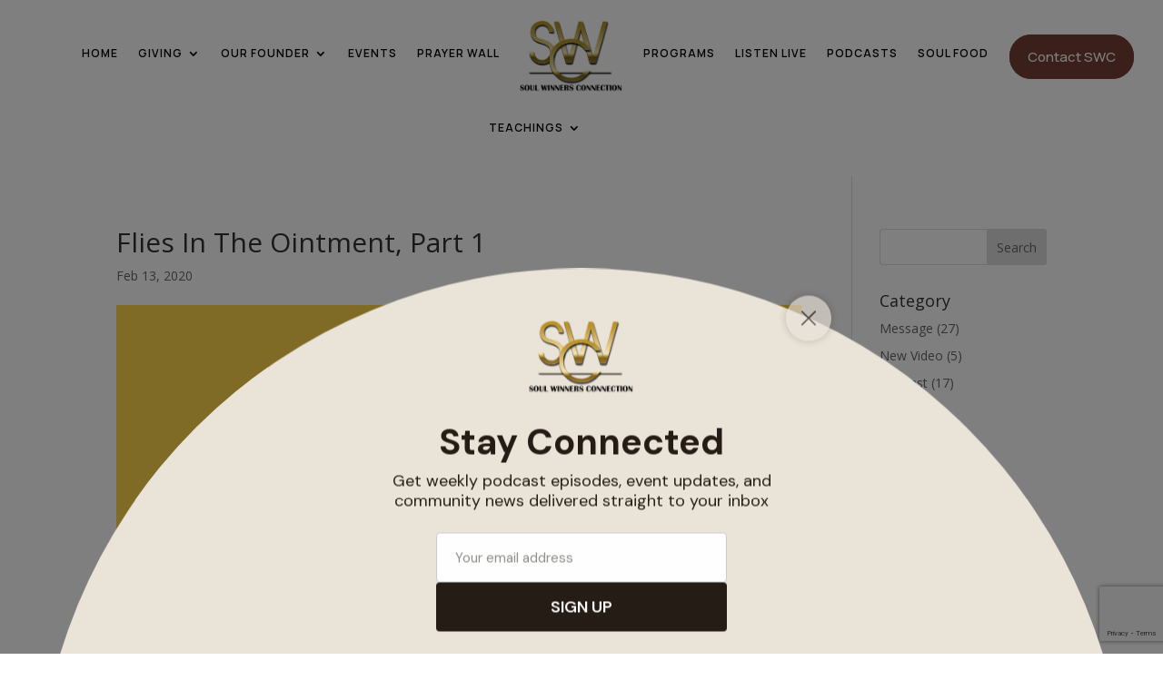

--- FILE ---
content_type: text/html; charset=utf-8
request_url: https://www.google.com/recaptcha/api2/anchor?ar=1&k=6LdiBfImAAAAAKCAw9VnAsVP3oAZDPS47sOaOPVP&co=aHR0cHM6Ly9zb3Vsd2lubmVyc2Nvbm5lY3Rpb24ub3JnOjQ0Mw..&hl=en&v=PoyoqOPhxBO7pBk68S4YbpHZ&size=invisible&anchor-ms=20000&execute-ms=30000&cb=8gbcofmfp25p
body_size: 48880
content:
<!DOCTYPE HTML><html dir="ltr" lang="en"><head><meta http-equiv="Content-Type" content="text/html; charset=UTF-8">
<meta http-equiv="X-UA-Compatible" content="IE=edge">
<title>reCAPTCHA</title>
<style type="text/css">
/* cyrillic-ext */
@font-face {
  font-family: 'Roboto';
  font-style: normal;
  font-weight: 400;
  font-stretch: 100%;
  src: url(//fonts.gstatic.com/s/roboto/v48/KFO7CnqEu92Fr1ME7kSn66aGLdTylUAMa3GUBHMdazTgWw.woff2) format('woff2');
  unicode-range: U+0460-052F, U+1C80-1C8A, U+20B4, U+2DE0-2DFF, U+A640-A69F, U+FE2E-FE2F;
}
/* cyrillic */
@font-face {
  font-family: 'Roboto';
  font-style: normal;
  font-weight: 400;
  font-stretch: 100%;
  src: url(//fonts.gstatic.com/s/roboto/v48/KFO7CnqEu92Fr1ME7kSn66aGLdTylUAMa3iUBHMdazTgWw.woff2) format('woff2');
  unicode-range: U+0301, U+0400-045F, U+0490-0491, U+04B0-04B1, U+2116;
}
/* greek-ext */
@font-face {
  font-family: 'Roboto';
  font-style: normal;
  font-weight: 400;
  font-stretch: 100%;
  src: url(//fonts.gstatic.com/s/roboto/v48/KFO7CnqEu92Fr1ME7kSn66aGLdTylUAMa3CUBHMdazTgWw.woff2) format('woff2');
  unicode-range: U+1F00-1FFF;
}
/* greek */
@font-face {
  font-family: 'Roboto';
  font-style: normal;
  font-weight: 400;
  font-stretch: 100%;
  src: url(//fonts.gstatic.com/s/roboto/v48/KFO7CnqEu92Fr1ME7kSn66aGLdTylUAMa3-UBHMdazTgWw.woff2) format('woff2');
  unicode-range: U+0370-0377, U+037A-037F, U+0384-038A, U+038C, U+038E-03A1, U+03A3-03FF;
}
/* math */
@font-face {
  font-family: 'Roboto';
  font-style: normal;
  font-weight: 400;
  font-stretch: 100%;
  src: url(//fonts.gstatic.com/s/roboto/v48/KFO7CnqEu92Fr1ME7kSn66aGLdTylUAMawCUBHMdazTgWw.woff2) format('woff2');
  unicode-range: U+0302-0303, U+0305, U+0307-0308, U+0310, U+0312, U+0315, U+031A, U+0326-0327, U+032C, U+032F-0330, U+0332-0333, U+0338, U+033A, U+0346, U+034D, U+0391-03A1, U+03A3-03A9, U+03B1-03C9, U+03D1, U+03D5-03D6, U+03F0-03F1, U+03F4-03F5, U+2016-2017, U+2034-2038, U+203C, U+2040, U+2043, U+2047, U+2050, U+2057, U+205F, U+2070-2071, U+2074-208E, U+2090-209C, U+20D0-20DC, U+20E1, U+20E5-20EF, U+2100-2112, U+2114-2115, U+2117-2121, U+2123-214F, U+2190, U+2192, U+2194-21AE, U+21B0-21E5, U+21F1-21F2, U+21F4-2211, U+2213-2214, U+2216-22FF, U+2308-230B, U+2310, U+2319, U+231C-2321, U+2336-237A, U+237C, U+2395, U+239B-23B7, U+23D0, U+23DC-23E1, U+2474-2475, U+25AF, U+25B3, U+25B7, U+25BD, U+25C1, U+25CA, U+25CC, U+25FB, U+266D-266F, U+27C0-27FF, U+2900-2AFF, U+2B0E-2B11, U+2B30-2B4C, U+2BFE, U+3030, U+FF5B, U+FF5D, U+1D400-1D7FF, U+1EE00-1EEFF;
}
/* symbols */
@font-face {
  font-family: 'Roboto';
  font-style: normal;
  font-weight: 400;
  font-stretch: 100%;
  src: url(//fonts.gstatic.com/s/roboto/v48/KFO7CnqEu92Fr1ME7kSn66aGLdTylUAMaxKUBHMdazTgWw.woff2) format('woff2');
  unicode-range: U+0001-000C, U+000E-001F, U+007F-009F, U+20DD-20E0, U+20E2-20E4, U+2150-218F, U+2190, U+2192, U+2194-2199, U+21AF, U+21E6-21F0, U+21F3, U+2218-2219, U+2299, U+22C4-22C6, U+2300-243F, U+2440-244A, U+2460-24FF, U+25A0-27BF, U+2800-28FF, U+2921-2922, U+2981, U+29BF, U+29EB, U+2B00-2BFF, U+4DC0-4DFF, U+FFF9-FFFB, U+10140-1018E, U+10190-1019C, U+101A0, U+101D0-101FD, U+102E0-102FB, U+10E60-10E7E, U+1D2C0-1D2D3, U+1D2E0-1D37F, U+1F000-1F0FF, U+1F100-1F1AD, U+1F1E6-1F1FF, U+1F30D-1F30F, U+1F315, U+1F31C, U+1F31E, U+1F320-1F32C, U+1F336, U+1F378, U+1F37D, U+1F382, U+1F393-1F39F, U+1F3A7-1F3A8, U+1F3AC-1F3AF, U+1F3C2, U+1F3C4-1F3C6, U+1F3CA-1F3CE, U+1F3D4-1F3E0, U+1F3ED, U+1F3F1-1F3F3, U+1F3F5-1F3F7, U+1F408, U+1F415, U+1F41F, U+1F426, U+1F43F, U+1F441-1F442, U+1F444, U+1F446-1F449, U+1F44C-1F44E, U+1F453, U+1F46A, U+1F47D, U+1F4A3, U+1F4B0, U+1F4B3, U+1F4B9, U+1F4BB, U+1F4BF, U+1F4C8-1F4CB, U+1F4D6, U+1F4DA, U+1F4DF, U+1F4E3-1F4E6, U+1F4EA-1F4ED, U+1F4F7, U+1F4F9-1F4FB, U+1F4FD-1F4FE, U+1F503, U+1F507-1F50B, U+1F50D, U+1F512-1F513, U+1F53E-1F54A, U+1F54F-1F5FA, U+1F610, U+1F650-1F67F, U+1F687, U+1F68D, U+1F691, U+1F694, U+1F698, U+1F6AD, U+1F6B2, U+1F6B9-1F6BA, U+1F6BC, U+1F6C6-1F6CF, U+1F6D3-1F6D7, U+1F6E0-1F6EA, U+1F6F0-1F6F3, U+1F6F7-1F6FC, U+1F700-1F7FF, U+1F800-1F80B, U+1F810-1F847, U+1F850-1F859, U+1F860-1F887, U+1F890-1F8AD, U+1F8B0-1F8BB, U+1F8C0-1F8C1, U+1F900-1F90B, U+1F93B, U+1F946, U+1F984, U+1F996, U+1F9E9, U+1FA00-1FA6F, U+1FA70-1FA7C, U+1FA80-1FA89, U+1FA8F-1FAC6, U+1FACE-1FADC, U+1FADF-1FAE9, U+1FAF0-1FAF8, U+1FB00-1FBFF;
}
/* vietnamese */
@font-face {
  font-family: 'Roboto';
  font-style: normal;
  font-weight: 400;
  font-stretch: 100%;
  src: url(//fonts.gstatic.com/s/roboto/v48/KFO7CnqEu92Fr1ME7kSn66aGLdTylUAMa3OUBHMdazTgWw.woff2) format('woff2');
  unicode-range: U+0102-0103, U+0110-0111, U+0128-0129, U+0168-0169, U+01A0-01A1, U+01AF-01B0, U+0300-0301, U+0303-0304, U+0308-0309, U+0323, U+0329, U+1EA0-1EF9, U+20AB;
}
/* latin-ext */
@font-face {
  font-family: 'Roboto';
  font-style: normal;
  font-weight: 400;
  font-stretch: 100%;
  src: url(//fonts.gstatic.com/s/roboto/v48/KFO7CnqEu92Fr1ME7kSn66aGLdTylUAMa3KUBHMdazTgWw.woff2) format('woff2');
  unicode-range: U+0100-02BA, U+02BD-02C5, U+02C7-02CC, U+02CE-02D7, U+02DD-02FF, U+0304, U+0308, U+0329, U+1D00-1DBF, U+1E00-1E9F, U+1EF2-1EFF, U+2020, U+20A0-20AB, U+20AD-20C0, U+2113, U+2C60-2C7F, U+A720-A7FF;
}
/* latin */
@font-face {
  font-family: 'Roboto';
  font-style: normal;
  font-weight: 400;
  font-stretch: 100%;
  src: url(//fonts.gstatic.com/s/roboto/v48/KFO7CnqEu92Fr1ME7kSn66aGLdTylUAMa3yUBHMdazQ.woff2) format('woff2');
  unicode-range: U+0000-00FF, U+0131, U+0152-0153, U+02BB-02BC, U+02C6, U+02DA, U+02DC, U+0304, U+0308, U+0329, U+2000-206F, U+20AC, U+2122, U+2191, U+2193, U+2212, U+2215, U+FEFF, U+FFFD;
}
/* cyrillic-ext */
@font-face {
  font-family: 'Roboto';
  font-style: normal;
  font-weight: 500;
  font-stretch: 100%;
  src: url(//fonts.gstatic.com/s/roboto/v48/KFO7CnqEu92Fr1ME7kSn66aGLdTylUAMa3GUBHMdazTgWw.woff2) format('woff2');
  unicode-range: U+0460-052F, U+1C80-1C8A, U+20B4, U+2DE0-2DFF, U+A640-A69F, U+FE2E-FE2F;
}
/* cyrillic */
@font-face {
  font-family: 'Roboto';
  font-style: normal;
  font-weight: 500;
  font-stretch: 100%;
  src: url(//fonts.gstatic.com/s/roboto/v48/KFO7CnqEu92Fr1ME7kSn66aGLdTylUAMa3iUBHMdazTgWw.woff2) format('woff2');
  unicode-range: U+0301, U+0400-045F, U+0490-0491, U+04B0-04B1, U+2116;
}
/* greek-ext */
@font-face {
  font-family: 'Roboto';
  font-style: normal;
  font-weight: 500;
  font-stretch: 100%;
  src: url(//fonts.gstatic.com/s/roboto/v48/KFO7CnqEu92Fr1ME7kSn66aGLdTylUAMa3CUBHMdazTgWw.woff2) format('woff2');
  unicode-range: U+1F00-1FFF;
}
/* greek */
@font-face {
  font-family: 'Roboto';
  font-style: normal;
  font-weight: 500;
  font-stretch: 100%;
  src: url(//fonts.gstatic.com/s/roboto/v48/KFO7CnqEu92Fr1ME7kSn66aGLdTylUAMa3-UBHMdazTgWw.woff2) format('woff2');
  unicode-range: U+0370-0377, U+037A-037F, U+0384-038A, U+038C, U+038E-03A1, U+03A3-03FF;
}
/* math */
@font-face {
  font-family: 'Roboto';
  font-style: normal;
  font-weight: 500;
  font-stretch: 100%;
  src: url(//fonts.gstatic.com/s/roboto/v48/KFO7CnqEu92Fr1ME7kSn66aGLdTylUAMawCUBHMdazTgWw.woff2) format('woff2');
  unicode-range: U+0302-0303, U+0305, U+0307-0308, U+0310, U+0312, U+0315, U+031A, U+0326-0327, U+032C, U+032F-0330, U+0332-0333, U+0338, U+033A, U+0346, U+034D, U+0391-03A1, U+03A3-03A9, U+03B1-03C9, U+03D1, U+03D5-03D6, U+03F0-03F1, U+03F4-03F5, U+2016-2017, U+2034-2038, U+203C, U+2040, U+2043, U+2047, U+2050, U+2057, U+205F, U+2070-2071, U+2074-208E, U+2090-209C, U+20D0-20DC, U+20E1, U+20E5-20EF, U+2100-2112, U+2114-2115, U+2117-2121, U+2123-214F, U+2190, U+2192, U+2194-21AE, U+21B0-21E5, U+21F1-21F2, U+21F4-2211, U+2213-2214, U+2216-22FF, U+2308-230B, U+2310, U+2319, U+231C-2321, U+2336-237A, U+237C, U+2395, U+239B-23B7, U+23D0, U+23DC-23E1, U+2474-2475, U+25AF, U+25B3, U+25B7, U+25BD, U+25C1, U+25CA, U+25CC, U+25FB, U+266D-266F, U+27C0-27FF, U+2900-2AFF, U+2B0E-2B11, U+2B30-2B4C, U+2BFE, U+3030, U+FF5B, U+FF5D, U+1D400-1D7FF, U+1EE00-1EEFF;
}
/* symbols */
@font-face {
  font-family: 'Roboto';
  font-style: normal;
  font-weight: 500;
  font-stretch: 100%;
  src: url(//fonts.gstatic.com/s/roboto/v48/KFO7CnqEu92Fr1ME7kSn66aGLdTylUAMaxKUBHMdazTgWw.woff2) format('woff2');
  unicode-range: U+0001-000C, U+000E-001F, U+007F-009F, U+20DD-20E0, U+20E2-20E4, U+2150-218F, U+2190, U+2192, U+2194-2199, U+21AF, U+21E6-21F0, U+21F3, U+2218-2219, U+2299, U+22C4-22C6, U+2300-243F, U+2440-244A, U+2460-24FF, U+25A0-27BF, U+2800-28FF, U+2921-2922, U+2981, U+29BF, U+29EB, U+2B00-2BFF, U+4DC0-4DFF, U+FFF9-FFFB, U+10140-1018E, U+10190-1019C, U+101A0, U+101D0-101FD, U+102E0-102FB, U+10E60-10E7E, U+1D2C0-1D2D3, U+1D2E0-1D37F, U+1F000-1F0FF, U+1F100-1F1AD, U+1F1E6-1F1FF, U+1F30D-1F30F, U+1F315, U+1F31C, U+1F31E, U+1F320-1F32C, U+1F336, U+1F378, U+1F37D, U+1F382, U+1F393-1F39F, U+1F3A7-1F3A8, U+1F3AC-1F3AF, U+1F3C2, U+1F3C4-1F3C6, U+1F3CA-1F3CE, U+1F3D4-1F3E0, U+1F3ED, U+1F3F1-1F3F3, U+1F3F5-1F3F7, U+1F408, U+1F415, U+1F41F, U+1F426, U+1F43F, U+1F441-1F442, U+1F444, U+1F446-1F449, U+1F44C-1F44E, U+1F453, U+1F46A, U+1F47D, U+1F4A3, U+1F4B0, U+1F4B3, U+1F4B9, U+1F4BB, U+1F4BF, U+1F4C8-1F4CB, U+1F4D6, U+1F4DA, U+1F4DF, U+1F4E3-1F4E6, U+1F4EA-1F4ED, U+1F4F7, U+1F4F9-1F4FB, U+1F4FD-1F4FE, U+1F503, U+1F507-1F50B, U+1F50D, U+1F512-1F513, U+1F53E-1F54A, U+1F54F-1F5FA, U+1F610, U+1F650-1F67F, U+1F687, U+1F68D, U+1F691, U+1F694, U+1F698, U+1F6AD, U+1F6B2, U+1F6B9-1F6BA, U+1F6BC, U+1F6C6-1F6CF, U+1F6D3-1F6D7, U+1F6E0-1F6EA, U+1F6F0-1F6F3, U+1F6F7-1F6FC, U+1F700-1F7FF, U+1F800-1F80B, U+1F810-1F847, U+1F850-1F859, U+1F860-1F887, U+1F890-1F8AD, U+1F8B0-1F8BB, U+1F8C0-1F8C1, U+1F900-1F90B, U+1F93B, U+1F946, U+1F984, U+1F996, U+1F9E9, U+1FA00-1FA6F, U+1FA70-1FA7C, U+1FA80-1FA89, U+1FA8F-1FAC6, U+1FACE-1FADC, U+1FADF-1FAE9, U+1FAF0-1FAF8, U+1FB00-1FBFF;
}
/* vietnamese */
@font-face {
  font-family: 'Roboto';
  font-style: normal;
  font-weight: 500;
  font-stretch: 100%;
  src: url(//fonts.gstatic.com/s/roboto/v48/KFO7CnqEu92Fr1ME7kSn66aGLdTylUAMa3OUBHMdazTgWw.woff2) format('woff2');
  unicode-range: U+0102-0103, U+0110-0111, U+0128-0129, U+0168-0169, U+01A0-01A1, U+01AF-01B0, U+0300-0301, U+0303-0304, U+0308-0309, U+0323, U+0329, U+1EA0-1EF9, U+20AB;
}
/* latin-ext */
@font-face {
  font-family: 'Roboto';
  font-style: normal;
  font-weight: 500;
  font-stretch: 100%;
  src: url(//fonts.gstatic.com/s/roboto/v48/KFO7CnqEu92Fr1ME7kSn66aGLdTylUAMa3KUBHMdazTgWw.woff2) format('woff2');
  unicode-range: U+0100-02BA, U+02BD-02C5, U+02C7-02CC, U+02CE-02D7, U+02DD-02FF, U+0304, U+0308, U+0329, U+1D00-1DBF, U+1E00-1E9F, U+1EF2-1EFF, U+2020, U+20A0-20AB, U+20AD-20C0, U+2113, U+2C60-2C7F, U+A720-A7FF;
}
/* latin */
@font-face {
  font-family: 'Roboto';
  font-style: normal;
  font-weight: 500;
  font-stretch: 100%;
  src: url(//fonts.gstatic.com/s/roboto/v48/KFO7CnqEu92Fr1ME7kSn66aGLdTylUAMa3yUBHMdazQ.woff2) format('woff2');
  unicode-range: U+0000-00FF, U+0131, U+0152-0153, U+02BB-02BC, U+02C6, U+02DA, U+02DC, U+0304, U+0308, U+0329, U+2000-206F, U+20AC, U+2122, U+2191, U+2193, U+2212, U+2215, U+FEFF, U+FFFD;
}
/* cyrillic-ext */
@font-face {
  font-family: 'Roboto';
  font-style: normal;
  font-weight: 900;
  font-stretch: 100%;
  src: url(//fonts.gstatic.com/s/roboto/v48/KFO7CnqEu92Fr1ME7kSn66aGLdTylUAMa3GUBHMdazTgWw.woff2) format('woff2');
  unicode-range: U+0460-052F, U+1C80-1C8A, U+20B4, U+2DE0-2DFF, U+A640-A69F, U+FE2E-FE2F;
}
/* cyrillic */
@font-face {
  font-family: 'Roboto';
  font-style: normal;
  font-weight: 900;
  font-stretch: 100%;
  src: url(//fonts.gstatic.com/s/roboto/v48/KFO7CnqEu92Fr1ME7kSn66aGLdTylUAMa3iUBHMdazTgWw.woff2) format('woff2');
  unicode-range: U+0301, U+0400-045F, U+0490-0491, U+04B0-04B1, U+2116;
}
/* greek-ext */
@font-face {
  font-family: 'Roboto';
  font-style: normal;
  font-weight: 900;
  font-stretch: 100%;
  src: url(//fonts.gstatic.com/s/roboto/v48/KFO7CnqEu92Fr1ME7kSn66aGLdTylUAMa3CUBHMdazTgWw.woff2) format('woff2');
  unicode-range: U+1F00-1FFF;
}
/* greek */
@font-face {
  font-family: 'Roboto';
  font-style: normal;
  font-weight: 900;
  font-stretch: 100%;
  src: url(//fonts.gstatic.com/s/roboto/v48/KFO7CnqEu92Fr1ME7kSn66aGLdTylUAMa3-UBHMdazTgWw.woff2) format('woff2');
  unicode-range: U+0370-0377, U+037A-037F, U+0384-038A, U+038C, U+038E-03A1, U+03A3-03FF;
}
/* math */
@font-face {
  font-family: 'Roboto';
  font-style: normal;
  font-weight: 900;
  font-stretch: 100%;
  src: url(//fonts.gstatic.com/s/roboto/v48/KFO7CnqEu92Fr1ME7kSn66aGLdTylUAMawCUBHMdazTgWw.woff2) format('woff2');
  unicode-range: U+0302-0303, U+0305, U+0307-0308, U+0310, U+0312, U+0315, U+031A, U+0326-0327, U+032C, U+032F-0330, U+0332-0333, U+0338, U+033A, U+0346, U+034D, U+0391-03A1, U+03A3-03A9, U+03B1-03C9, U+03D1, U+03D5-03D6, U+03F0-03F1, U+03F4-03F5, U+2016-2017, U+2034-2038, U+203C, U+2040, U+2043, U+2047, U+2050, U+2057, U+205F, U+2070-2071, U+2074-208E, U+2090-209C, U+20D0-20DC, U+20E1, U+20E5-20EF, U+2100-2112, U+2114-2115, U+2117-2121, U+2123-214F, U+2190, U+2192, U+2194-21AE, U+21B0-21E5, U+21F1-21F2, U+21F4-2211, U+2213-2214, U+2216-22FF, U+2308-230B, U+2310, U+2319, U+231C-2321, U+2336-237A, U+237C, U+2395, U+239B-23B7, U+23D0, U+23DC-23E1, U+2474-2475, U+25AF, U+25B3, U+25B7, U+25BD, U+25C1, U+25CA, U+25CC, U+25FB, U+266D-266F, U+27C0-27FF, U+2900-2AFF, U+2B0E-2B11, U+2B30-2B4C, U+2BFE, U+3030, U+FF5B, U+FF5D, U+1D400-1D7FF, U+1EE00-1EEFF;
}
/* symbols */
@font-face {
  font-family: 'Roboto';
  font-style: normal;
  font-weight: 900;
  font-stretch: 100%;
  src: url(//fonts.gstatic.com/s/roboto/v48/KFO7CnqEu92Fr1ME7kSn66aGLdTylUAMaxKUBHMdazTgWw.woff2) format('woff2');
  unicode-range: U+0001-000C, U+000E-001F, U+007F-009F, U+20DD-20E0, U+20E2-20E4, U+2150-218F, U+2190, U+2192, U+2194-2199, U+21AF, U+21E6-21F0, U+21F3, U+2218-2219, U+2299, U+22C4-22C6, U+2300-243F, U+2440-244A, U+2460-24FF, U+25A0-27BF, U+2800-28FF, U+2921-2922, U+2981, U+29BF, U+29EB, U+2B00-2BFF, U+4DC0-4DFF, U+FFF9-FFFB, U+10140-1018E, U+10190-1019C, U+101A0, U+101D0-101FD, U+102E0-102FB, U+10E60-10E7E, U+1D2C0-1D2D3, U+1D2E0-1D37F, U+1F000-1F0FF, U+1F100-1F1AD, U+1F1E6-1F1FF, U+1F30D-1F30F, U+1F315, U+1F31C, U+1F31E, U+1F320-1F32C, U+1F336, U+1F378, U+1F37D, U+1F382, U+1F393-1F39F, U+1F3A7-1F3A8, U+1F3AC-1F3AF, U+1F3C2, U+1F3C4-1F3C6, U+1F3CA-1F3CE, U+1F3D4-1F3E0, U+1F3ED, U+1F3F1-1F3F3, U+1F3F5-1F3F7, U+1F408, U+1F415, U+1F41F, U+1F426, U+1F43F, U+1F441-1F442, U+1F444, U+1F446-1F449, U+1F44C-1F44E, U+1F453, U+1F46A, U+1F47D, U+1F4A3, U+1F4B0, U+1F4B3, U+1F4B9, U+1F4BB, U+1F4BF, U+1F4C8-1F4CB, U+1F4D6, U+1F4DA, U+1F4DF, U+1F4E3-1F4E6, U+1F4EA-1F4ED, U+1F4F7, U+1F4F9-1F4FB, U+1F4FD-1F4FE, U+1F503, U+1F507-1F50B, U+1F50D, U+1F512-1F513, U+1F53E-1F54A, U+1F54F-1F5FA, U+1F610, U+1F650-1F67F, U+1F687, U+1F68D, U+1F691, U+1F694, U+1F698, U+1F6AD, U+1F6B2, U+1F6B9-1F6BA, U+1F6BC, U+1F6C6-1F6CF, U+1F6D3-1F6D7, U+1F6E0-1F6EA, U+1F6F0-1F6F3, U+1F6F7-1F6FC, U+1F700-1F7FF, U+1F800-1F80B, U+1F810-1F847, U+1F850-1F859, U+1F860-1F887, U+1F890-1F8AD, U+1F8B0-1F8BB, U+1F8C0-1F8C1, U+1F900-1F90B, U+1F93B, U+1F946, U+1F984, U+1F996, U+1F9E9, U+1FA00-1FA6F, U+1FA70-1FA7C, U+1FA80-1FA89, U+1FA8F-1FAC6, U+1FACE-1FADC, U+1FADF-1FAE9, U+1FAF0-1FAF8, U+1FB00-1FBFF;
}
/* vietnamese */
@font-face {
  font-family: 'Roboto';
  font-style: normal;
  font-weight: 900;
  font-stretch: 100%;
  src: url(//fonts.gstatic.com/s/roboto/v48/KFO7CnqEu92Fr1ME7kSn66aGLdTylUAMa3OUBHMdazTgWw.woff2) format('woff2');
  unicode-range: U+0102-0103, U+0110-0111, U+0128-0129, U+0168-0169, U+01A0-01A1, U+01AF-01B0, U+0300-0301, U+0303-0304, U+0308-0309, U+0323, U+0329, U+1EA0-1EF9, U+20AB;
}
/* latin-ext */
@font-face {
  font-family: 'Roboto';
  font-style: normal;
  font-weight: 900;
  font-stretch: 100%;
  src: url(//fonts.gstatic.com/s/roboto/v48/KFO7CnqEu92Fr1ME7kSn66aGLdTylUAMa3KUBHMdazTgWw.woff2) format('woff2');
  unicode-range: U+0100-02BA, U+02BD-02C5, U+02C7-02CC, U+02CE-02D7, U+02DD-02FF, U+0304, U+0308, U+0329, U+1D00-1DBF, U+1E00-1E9F, U+1EF2-1EFF, U+2020, U+20A0-20AB, U+20AD-20C0, U+2113, U+2C60-2C7F, U+A720-A7FF;
}
/* latin */
@font-face {
  font-family: 'Roboto';
  font-style: normal;
  font-weight: 900;
  font-stretch: 100%;
  src: url(//fonts.gstatic.com/s/roboto/v48/KFO7CnqEu92Fr1ME7kSn66aGLdTylUAMa3yUBHMdazQ.woff2) format('woff2');
  unicode-range: U+0000-00FF, U+0131, U+0152-0153, U+02BB-02BC, U+02C6, U+02DA, U+02DC, U+0304, U+0308, U+0329, U+2000-206F, U+20AC, U+2122, U+2191, U+2193, U+2212, U+2215, U+FEFF, U+FFFD;
}

</style>
<link rel="stylesheet" type="text/css" href="https://www.gstatic.com/recaptcha/releases/PoyoqOPhxBO7pBk68S4YbpHZ/styles__ltr.css">
<script nonce="B-d5e4jH7v0mHqC8hNHXEg" type="text/javascript">window['__recaptcha_api'] = 'https://www.google.com/recaptcha/api2/';</script>
<script type="text/javascript" src="https://www.gstatic.com/recaptcha/releases/PoyoqOPhxBO7pBk68S4YbpHZ/recaptcha__en.js" nonce="B-d5e4jH7v0mHqC8hNHXEg">
      
    </script></head>
<body><div id="rc-anchor-alert" class="rc-anchor-alert"></div>
<input type="hidden" id="recaptcha-token" value="[base64]">
<script type="text/javascript" nonce="B-d5e4jH7v0mHqC8hNHXEg">
      recaptcha.anchor.Main.init("[\x22ainput\x22,[\x22bgdata\x22,\x22\x22,\[base64]/[base64]/[base64]/[base64]/[base64]/UltsKytdPUU6KEU8MjA0OD9SW2wrK109RT4+NnwxOTI6KChFJjY0NTEyKT09NTUyOTYmJk0rMTxjLmxlbmd0aCYmKGMuY2hhckNvZGVBdChNKzEpJjY0NTEyKT09NTYzMjA/[base64]/[base64]/[base64]/[base64]/[base64]/[base64]/[base64]\x22,\[base64]\\u003d\x22,\x22w4Jvw7HCgcOww5rCm3ghRxjDrMK6anxHd8K/w7c1N1XCisOPwp3CvAVFw5oYfUkVwowew7LCn8KOwq8OwrXCq8O3wrxSwo4iw6JLLV/DpDBjIBFgw7Y/VEpKHMK7wp7DuhB5ZXUnwqLDusKrNw8KNEYJwovDpcKdw6bCjcOwwrAGw5nDn8OZwptoaMKYw5HDq8KhwrbCgGlXw5jClMKNb8O/M8Kgw5rDpcORTMOpbDwnfArDoSQ/w7Iqwr/Dk03DqA7Ct8OKw5TDrgfDscOcSBXDqht9woQ/O8OqJETDqGXCumtHEsOcFDbCjRFww4DCsj0Kw5HCmTXDoVtTwpJBfhUNwoEUwqpqWCDDl395dcOuw5EVwr/Dg8K+HMOyWMKPw5rDmsOLdnBmw63DncK0w4NJw7DCs3PCsMOMw4lKwrRGw4/DosOow6MmQiLCnDgrwpIxw67DucOWwocKNk9gwpRhw7/DpxbCusOvw7w6wqxNwpgYZcOtwp/CrFpSwr8jNFkDw5jDqVnCgRZ5w4E/[base64]/[base64]/CqGvDmcKTw6TCghHDui/DgAXDssKLwr/ChcOdAsKFw4M/M8OTcMKgFMOoJcKOw442w7QBw4LDusK0woBvN8KEw7jDsAFEf8KFw55ewpcnw6Nlw6xgQsK3FsO7PsOJMRwpUgVyXjDDrgrDuMK9FsONwolScyYZG8OHwrrDmw7Dh1Z/[base64]/CrE7Di0/CigfCsMK/[base64]/Cr1owwoAse8KTOMKnwqzDqRYBw5DCqcODUMOWwr13w68rwprCgA4lBX/CgT3CrsKnw67CpF3Dqk5tNxJ0OcKywoNHwq/DgMKxwpPDkVnCvzkZwqYvYcK/wrTDgsKfw7bCmC0CwrRhG8K7woXCt8K+flUEwp4HLcO2R8Oiw5oeSQbDhl4Rw73CvcKXfUYTaWDCnMOUBMOnwr/Do8KPaMK0w68SGcOSYjjDmVLDmMKETsOHw5vCjcKowqReexE7w5BmIhvDpMONw49deBHDrB/CmcKiwoJuXSg7wpjCkx8IwqoSHgfDrMOlw57ChEZvw7htwrTDvwTCqDM9w6XDlR3CmsKAw5YqFcKpwo3DqVXCkkfDs8K/[base64]/CjcO1w4c5w4rDnCpqw6/CpMKtSMObPEcTeHgnw5bDtT3DoVtMeyvDl8OkYcKBw74Bw6FXEcKBwpDDqSzDsRdAw7YnWsObfMKZw6bCt35vwotZVSjDscKgw5DDm2vDjcOFwo1/w5Y/OXvCoWsMU1PCvGLCksKoKcOpNMKlwqTCr8OUwopWGcOmwqR+SmbDgMKUFCPCrBtABX3DpMO1w6HDkcO7wqBSwpDClMKHw5Fjw4l4w4Ykw7zClg9aw6MfwrEBw5wMScKLWsK3aMKgw6Y1McK2wp9QdcONw5c/wqFjwoASw5LCjMOiHsOCw5TCpT8+woNQw7A3Sih4w47DosKawpXDliLCrsOGEsKjw4ETCcORwpZodVrCpMO/w4LCuhDCksK0IMKiw7vDhX7Ct8KYwo4Sw4TDsxF2ZAsjTsOswoAzwrfCmsKIXcOSwozCjMKdwrfCmsOaAxwMBsKkFsKMey4UKmrCiBV6wrY7d3jDscKIFsOwVcKrwrUsw67CpSJ5w5/ClcO6RMOKNUTDmMKpwqBkWQXCk8Kga1V+wqYmbMOZw5Rnw4DCnCXChyHCrCLDqsOHF8Kowr3DqwbDkMK2wrPDiQlgE8KDYsKBwpfDnQ/DkcKPZ8K9w73Cj8K7Pnllwo/[base64]/Do8K/WSY7LVUAaSwNV8Klw5DDrF5VN8OGw4g2C8K3b0zCtMOZwo7CmMKXw6hIGmUdDHQRaBdsTcOZw687IivCoMOzKMOMw4Q5f3vDlCTDkX/[base64]/ChTBPw6LCr2cUeAbCg8OXwphlbMObw4XCoMOLwrdOGEbDq2UIE1krPMOUJUNWDFrCgcONaiVrbHBDw4bChMOxw4PDu8OVZmYHBcKmwrkMwqMxw4rDvsKJP0nDmxx3XMONATnCjMKGEBPDoMOXO8K0w6JTwq/DrhPDnlnCnh/[base64]/EsKhwrpleCPDilfCjE0ww4sNbWbDk8OzwrzDrizDucO/U8OCw40POjpPND3DmBdYwrvDqcO+X2TDjsKlFFJYDMOfw6bDisKPw7LCgCDCtMOAJ1nCu8Ksw4QQwq7CjgvCvMOgBsOPw7MSJ0Qzwo3CmjZJWx/[base64]/CsMO3GsOYUMOCwo3CqkMFZiBWw7B7GcKmw7EnH8O1w7fDumLCkiw+w5jDlUpfw5wsCkFZwozCtcOON0DDm8OdF8O/T8KWcsKGw4HCpWHDrMKRLsOMCF7DhwzChsOmw6DCmkpCCMOPwqJTMHBBVRfCqioZccK/w652wroEJWzDnGHCmHAlw4puw5nDpcKQwprDqcO7fQd3wrJESMKaXAsaDzzDlWJjYVVLwoIvOkFXUhNcPEUVWRdIwqgaUAfDsMO4D8Ouw6TDkwrDrMKnLsOYXCxww5TChcOEHxNRw6MAdcK6w77DnTDDlcKSKS/[base64]/Dg8OPFAkNRcOcw43Cqi3CncOnwrPDszlQdk/CkMO9w4vCu8OJwpjCqD1twqXDusO7wqVsw4EJw4tWABUywpnDq8KKBV3Co8OsV27Dvh/DrsKwIGBNw5oPwoxKwpRBw5nDp1gRw4AmcsO5w5ASwpXDrytIXsOIwoTDrcONHcOPS1dvT0NEaQDCgcK8c8O/HcOKwrkBbcOoIcOTWMKaH8Kjw5HCvwPDrTBeawTCocK3QRDDu8K2w7zCvMKCASzDmMOQL3J6VAzDgkh5w7XCqMO1VcKHB8KHw7vCtDPCjHVzw5/[base64]/Co8OyKcOUwqvDqTYIdcKSw505csOiZhlQw4ZtbzPDmcOdZ8Oiw6zDqVTDpwggw6ZwIsKowovCmktxTsONwpZEIsOmwr5ew6HCvMKANx/DksKTZBDCsTUTw4VuVcKHQ8OLM8KBwr82w7TCmTZbw5sYw6wsw7xwwqZuVMKmO3Vawo9lwqFYITTCicOPw5DCuRY7w4hhUsOWworDr8KATBNVwqvDtlzCgHnDicKQZAcyworCg3QSw4rCtxxLbWfDn8O/[base64]/UjgpMyAZw5Q0w70hwokrwpLCkBgZw5QJw65pTMOhw5VaP8K3a8Kfw5t/w50MQEwRw7tmDsKSwplvw53DtWR7w55iRMK6XhJAwpLCnsOxUsOjwo4jAiM1N8KpPUvDkzVxwpbDs8O8K1zCnh7Cn8O3HsK1bsKLa8OEwqHCiXAXwqQuwr3Dj1bCtsK/EsOkwrzDn8O7w5AqwqVAwpVmKmrCtMOwO8OdF8OnUCPDiEnCucK5w7fDnWQvwpZEwozDj8Oawo1pwofCtsKgUcK0Q8KPAsKaUlHDvVpfwqrCrn5TdTfCtcOkekBGMsOjAMKvwr5VXSjDiMKSC8KEQWzDvwbCgcKLw7TDp353wol/wpl4w6PCuwjClMOGDjIVwq0fwpLDlsKYwqzCrcO9wrFswrfDqcKCw5bDlMKVwpjDugPCp2VXKRQQwqnDu8Onw6AGQngXXVzDoAsdJ8KXw5Qgwp7DusKGw6vCo8Oew6QBw4UnIMO4woM2w4FdBcOMwqvCil/CucOEw5nDjsOvSMKKNsO/wqhYPMOnWsOQFVHDlMKmw7fDhDfCrMKMwqchwqbCh8KzwonDrHJSwpXCnsOcRcO8G8OoN8KcQMO4w7dHw4TCpsO4w6TDvsOLw5/DpsK2NMKJw4F+wotgG8OOw5g/wonClVk7XwkBw6Jlw7l0KgRpH8O0wpjCisO8wqrChi3Doz86JMO6VMOfS8Osw5bCiMOFSDLDs3VlHjXDusOfLsOdJiQjd8OuPw3DqcKDDcKEwprDscO3LcKqwrHDvD/DqHXCrkXCrsKOw4/DmsK/YHIeKyh/ARTDh8OZwr/CssOSwoPDvsOUWMOoJhliH10CwokDdcOJcQXDqcK/w5oYw4XCtk0EwozCqsKwwp/CgSvDiMO8w4zDr8Oywrd3wol4LcKGwpDDk8KILsOhKsOywo3Cl8OSAX7Crh/[base64]/A13CusO6wp5nA8KPwo3Dr8OTY8OWT8OBwpfCnMK1wqzDnhpKw6DClMKtYsK3V8KOUcKyP23CuUXDs8OoTMOVQSA5wpk8w63Cj0fDllU9PsOqLljCiX47woQLUF7Du33Dtk3Cn2DCq8Kfw4rCm8K0wpXCuCXCjnvDrMKXwoFiEMKOw64mw6/Cmm1FwrtXAz3DuHHDrsKywoosIU3CqBPDu8KUEUvDu2YdLUQ6wpYGCcOHw7DCoMOrasKLPzhUTS0TwrZMw7DCkcO1Bns3RMK6w5lOw5xGajZWASLDmcKrZjVOTD7DiMONw6jDuUnDu8KiekYYJSXDvsKmIz7DpcOnwpPDoyvDtggMecKvw65bw5fDuGYAwo/DmHBBCsOnw7FZw51Cw7FbNMKfKcKuK8OrQ8KUwooewpoHw48PG8OZBMO7FsOlwp3ClsKwwrHDlTJxw7nDkGk4XMOuesK+Q8KoVcO3JW93fcOpw47DjMOvwrnCncKBS1hjXsKvdXV/wq7DmMKcw7DDncKEIcKMMw17Fy0lXjgBDMOYF8KOwojCn8KIwpUDw6fCscO/w7kiYcO2QsONb8Odw7oPw63Cq8OUwrTDiMOywp9fZkbCil7DhsKCR1PDpMOkw5XDpWXCvXDDhsO5wotxDMKsDcOnw4bDnHfDgTc6wprChMOOEsKvw5bCrsKHw5pzGsO2wojCpMONLcKuwr1QcsKVQQHDisK/[base64]/w5U4BWkIcMKAw5/[base64]/[base64]/DqcOKDXrCkMOCw4HCucOhwrXCrinDmcKXDMKwMcKRw4nDtcKnwqLCtMOww5HCrMKowrd9TDcdwoHDuk7CjDRpZMORdMK/[base64]/DklF/w7rCrcK2QmBXwpPCicKzwpthw5Jjw7ZcSsO4wr7CiHHDn0XCiCJAw7TDvUvDpcKAwqA/wok2XsK8wrzCn8OjwoEww5wLw7nCgzDClBgRQD/ClsKWwoLCvMKBasO2wqXDpCXDgcOSU8OfHld/wpbCm8O0OQw2MsK4ASwUwop5wqwEwrgQEMOYAlPCicKNw5IOb8O6bmpcw78KwofDvwZOYcOnKEnCrMOeGVvCmcO+IxhKwrlVw6EfWMKaw7XCo8K1McO6a20nwqzDgcO5w5EyLcOOwrY6w53DogZIRsOBWzDDi8OJXVvDk0/CiWbCucKQwpfCocOuUi7DksKoLgErwoY5Bjlww6YMSGfDnyjDoj4KNsOXXMKpw5/[base64]/[base64]/Dg3xww4rCk8OBw7lITjMNJcOEwpzCmsOBb8K0w6Btwq4yZ8OTwqEWRsKPCEsLHV9GwpHCk8OvwrPDtMOeEgdrwosbUMKxSS3CiT3Cv8KIw40CMVpnwqZ8w64qDsO/LsK+w601WC9jeWzClMONZ8OOf8OxEcO7w6A4wrgkwofCiMKDw7UWZU7CvsKNw40xEnTDg8Oiw4vCksOTw4Z6wrhBfGbDvBfCjwXCl8OVw7/[base64]/w7xCWnvCosK8IRoPwrTCtVLCslLDrHgoNQlbwrHDnHURcGnDvnjDncOdVTNyw410EAwyLMKGWsO7EFjCv0/DucO3w6wRwo1beQN/w6Y7w5HCjgLCs0FCEcOOK1U/wp4eaMKGbcOhw7XCih10wp93w5zCi3TCmk/DqMOCNQTDs3jDtypVw6gjBinDrsKsw44OGsOKwqDCi27CnQ3CoEBsAMOnbsOCLsOPWjtwID9Mw6B2wpbDp1EPA8Oaw6zDqMKIwrA4bMOiD8KTw5Y+w5kTHsKnwp3CngDDpz3DtsOqdhLDqsKbKcK/w7HCs2Q3RCTDmgzDocOvwpRYZcOdaMKUwplXw65pcWzClcO2H8K7DA4FwqXDuHwZw4p6dD/CsAF9w6pPwqpCw50tbgXCmWzCicO1w6HCtsOtw4zCrErCr8K2wolfw79tw5E3XcKUYcOQT8K/WgbCqsOgw77Dji3CtsKIw4AAw6HCqjTDo8KRwqLDr8O8wqrCgsOocsKaJMO5U1kwwrQgw7FYLm3CoHzCiDzCocOKw7wuYsOpcUY/wogWI8OiHgIqw6jCh8K4w4vCtcK+w7gHZMOJwr7DvwbDocO3fMOiKXPCm8OybBzCg8KTw70ewrHDisOQwoAhCT/CtsKsc2I9woHDgyR6w6jDqwJzTXkHw7FzwrEXN8OiJCrDm13Dh8Kkwp/CvAcWw5jDucK0wpvCjMO/acKiUE7CucOJwoPCp8OuwoBTwojCjTgibkFrw7zDuMK9Ojc9GMK7w7J9XW/ClcOHTGvCkUR1wp8wwqxlw5h/FQctw4PCtsKwUDXDgRMxwoHCjR1sD8Ktw7vCgMKPwpNKw61PeMKRBU7CuzbDrEwqEcKBwqY1w4XDnCNDw6h2bcKkw73Cp8K+GyfDum9Twr3CugNAwp9tTHvDviHCgcKiw7XCm0fCrhXDozVWTMKjworCuMKVw5rCgAECwr3DncOKVnrDisOSw6/DscORdARWwrzCvjEmB3szw4LDqcOSwoDCnGpoEi3DqybDu8KAJ8KhOn9jw4/DrsK/TMK2wpB/[base64]/DocOhWsOoRWgTwqvDqADDqsO9fUEeQsOOwrjCkkY+wrrDlMKiw4V4w6TDpx1VK8OuasO5JTHDkcKwXBJZwoQYZ8KpIW7DkkBZwpsVwpExwrF4RT/CsDLClSvDqCTDulLDnMOJKAZ2cAgKwpjDq0AawqHCmcOVw5gdwoDDusONVWgnwr1NwpVRdMKPB3bCqEXDscOuaG0RBm7DgsKoZR/[base64]/DhkXCh3QXfsOXLH/DvW/CicK2wrHDrBQvw6XCvcKHw50BTcKYw7DDqzzDg3zDgjN6wojDk2/CmVMhGsODMsKJwpbDnQXDsyDDn8Knwos+wq19L8OUw7o4w5oNZcKkwqYhKMOSCkd/[base64]/CrMK4V8K8wrIOXmXCmsKLwoDDv8OkeMKIwrwrw5BiXToyOAMUw5zCrcKTcFxMRMOsw5DCq8OEwphJwr/CrXZBN8KYw6ZBHkfCkMOsw5PCmFfDvFnCnsKNw5NhAi1rw5BFw53DucKFwooHwrTDoX0zwqjCqMODP2lcwrtSw4RYw5ITwqcpCsOvw5hnX2gPG0rCqWUbBnkLwp7ClFl7CVzDpEzDpsKkXcOzQU7CnH9/K8KMwqzCryg1w7bCry/[base64]/[base64]/w7TCnw0TVcKyXUENV8OCdcK5wo/[base64]/CpMOCcmDCuWLChcKqOmAOwo40wqtaEMOkXTw5wp7ClMOFw7UTJgEtXsKKXsKufsKeXTo3w6dNw7VDcsKRdMO/EcOsfMOQw7Jqw5LCtsKYw4XCgF4FFsO1w7QPw7PCg8KdwrArwqBXG0hnScOTw6gRw61bWSzDtHvDjMOrMWnDusOLwrDCuwPDvisQXGYaUlbCmjLDi8KVQh17wp/[base64]/N1HCksKJwoYEwoEYeRBFw6HCscKIPMKxCQvCvMOtwovCtMKSw67Cm8OuwonCkn3DlMK/wqt+w77DjcKdVCLCki4OR8KywrnCrsKIwr4Dwp16asKkwqd0RMO0GcOBwpXDv2gXwrzDoMKBZMKVwpo2DwJJw4lmw4nCsMKowqPCkQXDr8OJMBrDgcOMwrnDnFkzw6ZDwr1hasKqwoUUwqXChh8QQX4cwq3DgHDDoU9dw4Zzwr/Dr8KQUsKAwrY9w7pOUcOKw7xBwpgHw4HDq3rCisKAwph7Cz0rw6pXHR/Dq0zDkHN/Lh9qw6RKQDF6wrBkO8OcdcOQwq/[base64]/Chx/Cu8KVFStswoTDk0zCrMKEw4jDmsKIJRwPcMKbw47CgTvDtsKAIXtDw7ECwoTChlrDsQI+GcOnw6nDt8OXPl3DvMKTQjXDiMOgQznCvsOUR0rCrEQ0MMKoT8OqwpzCgMKkwqnCs1vDu8KbwpxNfcOewpZ5wqXCiCbCqBXDp8KAAg/[base64]/Dh8KawopyVsKKwo5DA8OwwqknAxAAwrpKwqbCpMK/[base64]/[base64]/dsKUBy0UN8OLQEBEAV89w6JXw5jCphXCviHDnsKOJVnDhSrCl8OsMMKPwqrCo8Ofw6kEw4rDnHbCqT9sdlRCwqLCkSLCl8K8w7XCmMOVbcOKw79NCjh8w4MIF0tBBRVZAsKsBBLDoMKOVQ0Gwqsyw5bDm8KKVMK8biPCuR5nw5YjMlrCsXgmeMOawp/Dj2rCjwN7XcOQTwtywpDDqGEMw7sFTMKzwpXDmMOBDMOmw6jCiXrDuGh4w4dlwoHDicO2wqo+EsKew53DgMKHw5BrfMKqU8ObKXTClgTChMKVw5ZoTcOlE8K2w5onNMKmwonChEIMw6bDliLDpA4bDTgPwpExbMKNw7/DoE/DnMKnwo7DojQpLsOmacOkPHHDvWTCjh0/BTzDvQ56McOvLA/[base64]/[base64]/[base64]/wrkAw6jCsXTCtizCtiLCgMOOwo3CpsKYPcOTw6piCsOdw5EzwpFNSsOJOzzCkAwLwp/DrsKTw5fDh03Cu3rCqAZrAMOgR8KOKQXCksOIw5M0w7MgfDDClSbDo8KmwrDDs8OawqjDv8K/wq/[base64]/[base64]/DtsOrWDzDvsKawoogwo4vBMKXEsK5d0XCjkzCihg7woZVei/Dv8OKw4HCusKww6bCiMOawpx3wpZcw53Co8KPwq7DnMO3wpdzwoDCgjTCgWtaw67Dt8Kvw7rDscOAwo/DlMKRDXXDg8KRWl0rcsKqLMK7NQvCv8KNw4pAw5/Dp8OpwrPDjTF5Q8KMWcKZwqnCrcKFHUrCuhFww5LDvcKwwoDDhcKOwoUFw6AEwrbDsMO0w6zDqcKnWsK2XBjDvMKCE8KiWV7Dv8KQAFDCmMOvW2/CksKFO8O5TMOtwrMfw7o4wpZHwpPDux3CtMOKUMKyw53DnCvDpRgyJxrCrlMye2/Dgh7CoVDDlB3Dn8KAwq1Bw6TCkcOWwqg2w7k5dnQ8wpYHP8ObTsO2E8KtwpJfw4Azw6PCjTrCt8KZcMKZwq3DpMKGw6F6GXXCsTHCucKqwrbDo3pFZjxQwoBwCsK2w7FkUMKgwp5EwqYJUsOtNRFewqTCqcKRIsOMwrN5a0zDmAvDlg/DpS0PS0zCsjTDrMKXXBwgwpJ/wpnCuRhqWylceMK6E3rCmMOgZsOTwpRidMO3w7IDw4HDicOtw4MMw5w1w6NAYsKWw4NqN0jDtiFYw4wew5DCgMO+FTI1FsOlFCbDk1TCkAcgKQ0XwpJfwqDCihrDhCzDk0d7wqrDr0bDmm9GwrcQwpPCjgzDs8K6w64/N0gVFMKlw5/Cu8KUw6PDhsOBwpfCt2Ahf8K+w6V4w63DsMK1ME1jwqDDjEgwZsK1w4/ChMOGKsOmwpg9M8OYE8KKci1/w7EGJMOQw5LDqgXCisOEWjYvUiFfw5fCrApLwo7DjB8Sc8KYwq9ibsO4w4XDhHHDk8Obwo3Dkn59DgrCrcK/EWXDi3kGIDfDmcO+wpbDrcOxwovCgDPChMOeCg7CpcK3wrIUw7PCqWhDwpgzE8K+I8KfwqrDqMO/SGl4wqjDn0w0LQ9CO8OBw49jfcKGwqXCh1PDqS1eT8KXFjnCt8OawpTDiMKVw7rDl2sKJiNofXhiXMKpwqsGGX7DusKmL8K/OCTCixjCnxDCqcOywq3CgW3CpMKHwqTCi8OjFsKUY8OaL0PCg3kzccKWwpXDiMKwwrHDlcKLwrtdwo9uwprDocOuXcOQwrfCkVHCucKCY3vDpcOWwoRFEF3CqsKIBsOVJ8OEw7vCi8KbPUnCpX/[base64]/Dk27DoEDDg8KdH0J8YMKrwobDtsKcEWhJw4rDkcONwppiAsOxw6fDpnVNw7LDglYzwrnDjGg3wrNRP8KnwrEjw4x0WMO+fm3CpDJgSMKYwpzClsOJw7bClcOOwrJLZArCr8OZwp/CnDNvWsOWw69gTcOew59IQMOqw4PDmxY+w6dEwqLCrAxMWcOJwqrDjsOYL8KYwp3DjsKvTcO3wpfCgnFdRGQ/UCjDucOIw41+dsOcFwYQw4rDsmPDmz7CoV8bS8KHw5YRfMKvwpYvw4PDjcOoO0jCucK/X0vCqGHCncOnLcOdw6rCqXwQw4zCq8OFw4vDkcK2w6bDmQIDI8KjEkYpwq3CrsKlw7zCsMOQwq7DtsOUwqsPw7UbTcKcw7jDuy0UVXEow6MVXcK/woDCrsKrw7oowr3Cn8KKQcOvwo7DqcO8RXrDiMKgwo8nw7RpwpNyQlwuw7NjHXkHJsKfVy7Di0J9WnY1wo/Dn8KcaMOkQ8O0wr0Iw5I5w5HCucKjwqvCqMKONC3DuH/DmxBhdjnCucOhwrgZSSxaw4nCj29RwrLCr8KoLsOFwos4woNvwo9twptKwpDDoUrCv3HDthHDp1vCkBRuJMKdCMKDU2HDhQvDqystCcKVwq3CmMKAw7woasO4JsOUwrvCuMKUGUXDrMOMwqU2wpd2w5XCssOrdU/CicKlEsObw4/Cn8KIwqMLwqAcIivDhMKDQlbCgRHCnkk7MHt8ZcO+w7HCgWdyG1rDjMKnCcOzHsOBCTYrUx48F0vCoHXDj8Kow7DChMKLwrtJw5DDtT3CnyvCkR7CkcOMw6vDg8OCwphtwp8OfmYOcnQMw7jDoVHCpyrDlyTCp8OTGSBiRw1Cwq06woZTecKDw55AQHvCssK/w5XCtMKqbsOAN8KLw57CjMKmwrXDgTDDl8O7woDDlcKsI3AuwrbCjsOPwqXDggZNw5vDu8KVw7DCoCI+w6MzBMKLcT7DpsKXwoQiX8OtBQXDh2lKeXJdQsOXw6pKM1DClVLCsA5WEms7cwTDjsOhwrjCnC/DlRcgNVxnwq4yS1c3wq/[base64]/Cu8K7dcOoworCgMOWwqh0NsOtw7DCuMK6ccOnV0bDvsKswqLCrB7CjjbCkMKewovCgMOfYcKFwp3Cp8OZXlHClkHConbDh8O5w5xbwrnDqXd/[base64]/Cji3Di8KpecOfw7xUXsKSwoLCtsKGwpgLwqghdB4xw4DDi8OJBjNYQQ7ChsOVw4k1w5M6UVAvw4nCq8OGwqHDkETDlsOJwpEULMOGdmN9KH1Lw4DDsUDDmMOgW8OKwpcIw58iw5hGSV/CsEZtADZdfgvCnirDpMOgwrMrwp3CrcKQQsKIw7whw57DjHvCnijDphNfUl1nA8OgF2wiwqrCqHdRM8OSw7ZzQV/CrV5Mw4gww6VoLATDlD4ow6zCksKYwpsoT8KOw4QveT3Dj3ReIllawrPCisKlVl9vw4nDqsKcwqDCpcO0IcOSw6XDgsOkw7Ygw7TCtcOgw68MwqzCjcK/w5XDvhRKw4XCkQfCmcOTImzDrTHDgRjDk2JCNsOuYg7DsU0xw6twwpxOwq3DhDkbwpp2w7bDtMKnw4gYwovDhcOvTSxKFsOwV8OOG8KPwrnDhVrCoQjChCEPwrzDtk/DnRAuTMKQw53CtsKrw73Cu8Oww4XCqsOfbcKAwrTDg2vDrTfDlcONT8K1acK/[base64]/Dq1EywqJtSsK6HDZLwq3DnMOraXRjWgrCs8OJMXDDk3bCnsKcacODXUQZwodZSMOYw7bClWpwMMKkBMKvKhfDpcOGwoxRw6vDinvDgsKiwqkZegIyw6HDkcK6woVBw5VrOMO0DxVIwoDChcK+BEfDlgLChAF/[base64]/DoMOcMcORFVYUBcK1CUIpX8K3w4bDjjrCucOFwp/Cq8KcA2XCpk0uWsOBbCjChcOBL8OubX3CvsOwAcOYAcKPwp3DiS04w7YewrbDhcO+wq1TZz3DnMOtw4I3Fg5uw69SDMOIHgzDtMK2dgA8w6bCmnBPMsOHXEHDq8O6w7PCmR/[base64]/DpcKhw6DDhcO8Ci8wwqNZw54sPhVqwrNKA8OTHMKSw5lkwq1Dw67CgMKGwr9/IcKIw6DDrcKmERjCq8KTfz9UwoJwI0TDjMOzBcOgw7PDhsKkw6fDsRApw4LCn8KswqsWw67CujnChMOjwpfCgcKGw7UpGDzCjWl8acOARcKweMKpB8O0WMOVw4F/CzPDlMKHXsO7ZApHA8KLw6Y/w6/Cg8K2wrl6w7XDrsO8w73DvBR0QxRhZhFFLB7DmMOZw5rCnMO+SCNcEjvDkMKBYEADw78TZkdHw6YJeSlwAMK8w6XCiiUtc8O2RMOwUcKaw7h2w4PDojl6w6jCrMOeZMKQF8KdIMOlwp4ieD/Cu0nCpcKiRsOzAATDs2MBBgFbwq0Aw6rDpsK5w4ZbecOewq45w7PCvAZXwqvDkCzDpcO1Ng1JwoUpD2Znw4rCi0PDscOeOsKNcCMvZsOzwqfCnEDCrcKPQcKtwojDpEvCpHA/KsKiDkXCpcKMwqMxwoLDrFPDiHk+w5s9bCTDpsK2LMOfw6XDpQVUYitYY8KYZsKsMD/ClcOPAcKlw4dBQ8KXwrwMO8KLwpBSaW/DpcKlw57CpcOcwqcFT1UXwp7DuFhpClLCoX57wolVwpbDmlhCwrQgOy9Fw7cWwpTDh8Kgw7zDgy9YwpsmFMKWw4YkAMKOwrnCpcKpYcKHw78sdVIXw6nDiMOUexbDocKvw4BOw7/Dj18SwrZqbsK/wrfCisKlO8OFLDHCnRNyUEjDkcKADmDDn0nDvsKiw7/[base64]/CuCDCnCALw5nCsDFUKFvCusOCIMOWwpZtwqBHK8OEwofDk8OlVwfCvXRZwrfCt2/Cg20uwrcGw4nCm019NzU8w4PDv0pPwrrDvMKpw58Gwp8DwpPClcKcS3cdKkzCmEJCesKEecOGbgnClMOVHwlzw4HDn8O5w4/CsEHDg8KvHlYwwqVxwpnDv3rCtsOvwoDDvMO5wpXCvcOpwrVhNsK2WSc8wpExaCdcw4gQw63DusOqwrQwK8KQYMKAXsKiSBTCgxLDlkAQw5TCrMK2QjgwRznDrwMWGmvClsKuUG/DtAfDm0rCu3Uhwp5hawHDi8OpQsOew6LCtMKuw6vCkkw4IsKzRzrCssKNw7XCijTDmg7Ck8O0RMOGVMKLw4NVwqfCrxBhGUVPw6l4w49KC0FFV0FTw50Sw6Jyw5PDunwTQV7CisKpw7l/w64Zw4TCusK1wr7CgMK8dcOfbF5Ow6oDwoQ/w78Aw4I0wp7DuzjCnETCjMO5w6pga0t+wqTDscKOW8ONYFUiwpoNJh0oScKfYh0tRsOUO8K9w4HDl8KQAUPCiMKmZihDSicKw7PChBTDvlnDpXwcasKpBR/CkkM5esKlFMO4IsOrw6TDqsKsLG0hw53CjsOJw4wYXhVYW2zCihxgw77ChMOeUnzClFkfFhrDs2vDjsKZYhFhNgrDq0Bwwq4ywoXCgsOhwpjDt2bDq8KlD8Olw5/DjxsvwpLCkXfDqW0dUkjCoSluwqs6KMOJw6Yiw7ZXwqo/w7gfw7IMOsKgw70Iw7rCoDohP3DCjcOca8OUP8Onw6AiJsKxQyvCvVUawpzCvBfDrWtNwqcrw6UhDjcIDA7DrB/DgcKSMMOKWQfDicKzw6dPHx14w7zCvMKPdQTDrjN5wrDDtcKpwpLCgMKTasKSYWdGWBR3wroCwqBOw7NtwpTCjXzDvFvDlhl0w6nDoXoKw6YvVHxdw5/ClBDDksKXMW1YZXTCkmXCr8KJaU3CvcOQwodAKQBbwpEpVMKsFMKKwo5Vw4oUasOodcObwpADwrjCpXLDmcO9wqIAZsKJw5xoe2HCqXpcAMOfVsOHBsO/X8K3cGzDoTvCjnnDiW3DnBXDvsOsw7pjwqRYwoTCpcKHw6PChlddw4Q2IMKxwp7DiMKZwpDCgA4VQ8KORMKawrouBS/DosOewpQ3GMKIXsOPC03DhsKPw5p/MGh2W3fCpB/DpcKMHj/DoUJ2w5TCmz7CjzfDkcKrLlzDumzCj8OpR1cyw7o6w5MzQ8OQbntOw6bDqUfCocOZFUnCmAnCsDJmw6rDlnDCrcKgw5jCoyIcTMO/ccO0w4JPDsOvw7YyUMOMworCqj4iXTtjW3/DpQ84w5YWWQFMfD1nwowjwqzCtEJNfMKdYiLCkH7ClFPDmcORMsK3w44CeRwGw6cmV0gqUMOFVXcJwonDpCAnwpxIUsKVG3YoS8Ojw5jDl8OmwrzDq8OddMO0wqADZcK9w5DDu8OLwr7Dn14pe0DDrwMDw4HCjn/[base64]/CkigLLFsqw5bCusO4TsOGw4h4wqoFw4c7w6o/UsO5w6/CqMKrDhLCscO4wo/CosK6OUHCssOWwrrChBXCkW3Dv8OFGhIHQcOKw658w5TCsVXDocOKUMK3e0PCoXjDg8KpOsOKcEgTwrgGUMOJwowrW8O6Gh5/wpzDl8Otw6BdwqQcSmLDrH0EwrvDnMK5wqrDoMOHwoFrHXnCmsOfM3whw4LDl8KEKSILI8OowpbCnR7DhcO2B3MKwq7CrcKCFsOpSFXCr8Ocw7vDlsKGw6jDvXhLw7h6fDlTw4cXa2UoEFPDjcK2B2PCjBTDmWPDksKYHmvCvMO9OwzCkSvCpHhWOcOFwo7Cu3TCpG0/BEjDpWbDqMOewqY3HU45b8ONbsK0wozCv8O6CgLDnTrDuMOtNsOFwr3DksKcXE/DlGbDmTdJwqXCjcOYSsOvORo/[base64]/w5LClcOYDcO7KHRdOHvCocOBcl5HdMOzwpUjK8ONw5jCjXU+asKZOsOQw53DqxbDvsOww5NhG8Kaw5TDkiRIwqbDssOAwqgyJgVYa8OichLCtHk9wqQIwr7CpwjCpg/DusKew6ckwp/DnFLCpcK9w57CliDDqsKJT8Ofw48HfVzCssK2RR11wqVJwp/Dn8O1w6nDosKrTMO4wqEGUCPDhMO9csKUSMOcTcOYwoDCsTrCjMKgw4nCrWFnN249w75IaijCjcKqLVpoA2ZBw6lfw5LCl8OXBAjCssOXOnXDosKcw63ChkjCqcKyNcKkc8K1wplEwoo2wo3DvyXCvSnCoMKIw6B8Z0tzMcKtwo7DghjDscK9Ai/[base64]/Do0rDkcKuw7zCgzxfwpVIK8OSwqrDvXfCm8ODL8Obw5zDsQwFRHTClsOzwpHDlUkEHFDDtMKRWMK/w6x8wr3DqsKxAVLCiWTDtRrCpcKwwrfDuF1sY8OVM8OpI8KcwqNUwpDCr1TDpMOpw7M9H8KzQcKIacKPfsK/[base64]/CjcO8w5/DicOWOsKQElXCrMKbQVQOw6XDpwTCrsKiTMKWwoRBwqjCjcOIw6BmwonCk2wLEsOGw4QdI3E/[base64]/w4TCksOfw5zDr0LDnsKFw6zCvCzCssK5w5/DpG3DiMKRUA7CtsKywofDqT/Dsg7DqCAPw5ljHMOyLsO0w63CoCHClsOlw5VzRsKSwpDCnMK+ajsYwqrDlVfCtsKEwqpdwrccNcOffcO/M8OJZXhGw5FHV8K9woXChTPDgTpOwrXClsKJD8Kow68wTcKceBwsw6R7wqQHP8KkRMKcI8Odc0Ehwo7CnMK2FHY+WglKT2hya0jDuiAnAMOnD8O9wrfDtcOHeVp8AcO6Mwd9KcKdwr/CtT9Ww5UKSgjCpxR4SHXDrcOsw6vDmsO4Ky7CilRMHRnDmX7DgcKlYQzCvxJmwobCqcKwwpHDuxvDlRQ2w4nCosKkw7xkw5LDncOfIMOmU8KZw4TCmcKaJBQCU0TCo8OgeMKzwqAQCcKWCnXCpcOHV8KqAzzDqnHDg8Ovw5DCl3/[base64]/DrcOYw7fCoGLCh8OkdxpVwqBxw4MAwpfDmcOpeQRVwroZw4ZfVsKwUMOxGcOHfHJNesK3NSnDu8O4U8KMXBJCw5XDpMOIw4bDm8KAImIOw7YvLwfDjGvDucKEAcK4w7PDqx/DgcKUwrZawqRKwoBywosVw53DiFMkw4g2QmNywqLDqcO9w7vCo8KLw4PCgcOfwo5EXz18F8K4w4AXaRV/HTgGaV/DksKJwqYfE8Ktw54wasOFRkrClAbDssKbwqTDpX4Cw6PCsSVqH8KLw7XDkkBnOcOwfjfDmsKgw7bCrcKbFsOMP8Orwq/[base64]/w65nw6/DvsOQw4AEFzjCq8OlQkNmMGw8LMOpwoRXwqZHHzNdw7BTwoLCqcOrw5zDicOBwoJaQMKtw7Fyw7fDi8OPw6ZDZ8O7GCzDicKWwqhGLcK8w7XCpsOFVcK/w5Fuw5B1w7ptwrLDrcKqw4gCw5DCr1HDkX4lw4LDuG3CnQ0lcETCo3PDpcOYw5fDs1/ChMKtw5PCh07DhMOBVcOEw4jCnMOBTTtGwpDDlcOlW2bDgkFQw5nCohRWwr4WdkfDpBg5w7E2T1rDmD3DvzDCtFtxYUc4QsK6w4tMHMOWIHfDmMKWw4/[base64]/DlcOtwqHChSFpPcObw5Qpw4LCs8K3wqTDlsO0YsKNwpYZfcO0fcOCSMOFOVIKwoDChMOjGsK5eQVnKsO+Xh3Dj8Ohw48DSCLDkXnCizjCtMOPw7LDqwvCkinCqsOgwokIw555w6YewpzCusKPwqnCmnh5w5pGbFXDgcKlwqZJX2IbWCFiRk/DicKNdQgVBQhoQMOddMO4HsKwfR3CtcOyBVTDi8KIPMK1w6vDkiNaERUNwqAsZ8O4wrXChipvNcKnbgzDv8OKwqBow4IxN8KdIRPDuBTCrhE1w7kHw7nCuMKhw6XCuCE9OFJYZsOgIsKwDcK6w6zDtQ1uwp/Dm8OTc2VgJMOcaMKbwoHDr8O+bynDu8Kawoc2w7hyGC7DssK+ciHCr0BIw47CqMKFX8KewrDCuG8ew5bDj8K7CMOhKMOBwpIPInjDmTlxbkxgwrzDrjEzBMOHw7zCmznDj8Oqwq80Cl/Cl2HCmcKnwpF+E0Mswog6E0XCpRXCq8OVUj4VwrbDiz4YQk8rZkQHZRzDnTF4woM+w7RfccKuw5huL8O0XMK/w5Vqw54wdi9Nw4rDi2tzw6NmBcOyw7s9wrbDnFXCnWkEfMO4w6pNwrp/b8K4wqHCinLDjRDDrsOWw6HDqEtIQjdxwqfDgjEOw5jDhj3ClU7Cm2YZwoNUUMKAw7AKwoJGw5IgA8K7w6/CqsKRw4pqTFjDkMOcJSwkI8KgS8OEDD3DrcOhD8KzFWpfb8KeS0bCmcOfw7rDu8OjLCTDtsOXw4/Dk8KoPUxnwoPCjxbCnUIzwpwpIMKpwqhiwpcNAcOPwrXDhlXDkCo/w5rCtsKhIHHDkMOvw7tzLMOtQGDDkhfDisKjw53DsizDmcKLcAjCmCPCmCgxecKqw4gbwrIlw7Myw5knwrchQVNrAgNOS8KlwqbDssKjYkjCnELCiMO0w7VxwrzClcKPdwbCs1ByYcOhDcODGxPDlB4oesODBg/Dt2fDiEpDwqA4Z1rDiQ15wrIVWiLDkEjDk8KIajLDlk/DoETDnsOcP3xSEmYdwqxEwqgfwqtldy8Mw6fCisKZw6HDmBorwoljwovDksO4wrd2w5HCkcKMZCA8w4IIZTVSw7XCvHV/V8KiwqfCuF5pX1DCo2Rqw5zDjGxEw6/Do8OYeC97dz7DljHCvR0QTW5iwoNcwro0TcOdw57Ct8OwTUk9w5hmYhvDisOcwpc5w7xIwpjCiC3Ds8KeGEPCsTFMCMO7PjrCmBlCNMOuw5pAMyNVWMOOwrt/fsKMJ8K/P3ldLEPCr8OmUMOEbU7CjsO9HC7DjgHCvS9Yw73DnWQtS8OnwofDqHkADgA1w5HDsMOoTz03J8O6QMKowoTCj2/DpsODG8Oow5FFw6fCjcKDw4HDlWzDhFLDn8OJw4LDp2bCnW7CtMKAwpMiwrdrw7ARThMZwrrDrMK7w4sawrzDtcKrWcO3wrVzBMOGw5wjP1jCnV17w6tiw5ctw7ISw4zCv8OqPEHDtlfDiCXDthjDicKOw5HDisOOfsKLS8KEWg08w4J8woXCkn/Dm8KaDMKhw5kNw5TDuB0yLgDClWjClyFsw7PDsTEUH2nCocKeTTdUw4NZQcKEGWzCuwt6MsOKw4pRw5TCp8K4axHDj8OxwpxqKcOQU1LCoxscwpt+w4FeDDcdwrfDhsO2w7c/Am1AETjCqcKDJcKvW8Knw5tlcQ1awpYFw5DCshhzw7bDl8OlGsOoAMOVKcODYQPCk2ZhAHTDiMKmw65sR8OCwrPCt8K/Mi7CnyrDh8KZP8KzwrFWwpTCpMOtw5zDrcKvYMOxw6XCnV4aFMO3woDChsOKFHbDl28FF8OKO0J0w4rDqsOsWUXDglogVsO1wo0qeC9TX1vCj8Kyw4sGH8OnPyfCli/Du8KQw5p1wo8swqrDonrDsUIRwoXCsMO3wopJFsOIfcK0GCTCjsK8Jkg1w6BNckRnEX3DnsOqw7Z7ZlQHGsK2woPDk3bCi8KNwr4jw5tqwrTCl8KfAUEzXsOsJAzCgTHDnsOWw5lZMCPCk8KcSl/DucKhw7gIw7BwwoFcMkzDtcOBGsKuXcKgWXFZwqnDhAkkND/CsEE+O8KhETdZwo7CqMK6HGrDicKWPsKEw5jClcO/OcOmwrAPwojDrcKYKsOCw4/[base64]/DoSnCssOBw7I8wpXDt8KXwoXCgETCrUHDpgjClcO3w7R4w44xB8KOwopvFzsResOjFmFzesKZwq5JwqrDvhHDsijDmX/CkMO2wpXCgmvCrMO7wo7DlzvCssOgw5TDnSU9w4U2wqdXw5gSZlogNsKxw5EMwpTDicO+wrHDicK0WxXDkMKzQD1rRMKNRsOKY8KLw5ldC8K+wpsOPDrDusKRwp/CtG5Sw5XDgS3DgRvCqAYOKk4xwqrDsn3CksKKGcOHwqUEEsKCEcORw5nCsEB4YEYaKMKEwqIkwpdtwqpVw6jDljvCvsO3w4gCw7vChmAww44aWMKcbQ\\u003d\\u003d\x22],null,[\x22conf\x22,null,\x226LdiBfImAAAAAKCAw9VnAsVP3oAZDPS47sOaOPVP\x22,0,null,null,null,1,[21,125,63,73,95,87,41,43,42,83,102,105,109,121],[1017145,246],0,null,null,null,null,0,null,0,null,700,1,null,0,\[base64]/76lBhmnigkZhAoZnOKMAhnM8xEZ\x22,0,0,null,null,1,null,0,0,null,null,null,0],\x22https://soulwinnersconnection.org:443\x22,null,[3,1,1],null,null,null,1,3600,[\x22https://www.google.com/intl/en/policies/privacy/\x22,\x22https://www.google.com/intl/en/policies/terms/\x22],\x22nRh+Nv2dJfRfyULQwVEPFQozL1O1UbByEnrRM+K6jzw\\u003d\x22,1,0,null,1,1769214838489,0,0,[102],null,[15],\x22RC-M8t3LTTWqcC4Dg\x22,null,null,null,null,null,\x220dAFcWeA63M-SFR8h-p8S4yvcM8RVouoZx6eSNuAjUeZJTI1zrnl5wGeAo7aVOhMUsyDFuZSb-2Rp7ZmWibwZJTdMHuUTVC_uR0g\x22,1769297638758]");
    </script></body></html>

--- FILE ---
content_type: text/css
request_url: https://soulwinnersconnection.org/wp-content/et-cache/global/et-divi-customizer-global.min.css?ver=1766635942
body_size: -22
content:
@media only screen and (min-width:1350px){.et_pb_row{padding:27px 0}.et_pb_section{padding:54px 0}.single.et_pb_pagebuilder_layout.et_full_width_page .et_post_meta_wrapper{padding-top:81px}.et_pb_fullwidth_section{padding:0}}#gform_submit_button_1,#gform_submit_button_2,#gform_submit_button_3,#gform_submit_button_4{color:#FFFFFF!important;border-color:#763f35;border-radius:30px;font-size:15px;font-family:'Manrope',Helvetica,Arial,Lucida,sans-serif!important;background-color:#763f35;padding-top:12px!important;padding-right:33px!important;padding-bottom:12px!important;padding-left:33px!important;border:2px solid;cursor:pointer;transition:all 300ms ease 0ms}#gform_submit_button_1:hover,#gform_submit_button_2:hover,#gform_submit_button_3:hover,#gform_submit_button_4:hover{background:#866D23;transition:all 300ms ease 0ms}.gfield_consent_label{font-family:'Manrope',Helvetica,Arial,Lucida,sans-serif}.gform_wrapper li.hidden_label input{margin-top:0px!important}.gform_wrapper input[type=text],.gform_wrapper input[type=email],.gform_wrapper textarea{border:none!important;background:#FCF8F6!important;padding:10px 15px!important;font-family:'Manrope',Helvetica,Arial,Lucida,sans-serif!important;font-size:14px!important;margin-bottom:-5px!important}.gform_wrapper textarea.small{height:120px!important}

--- FILE ---
content_type: text/css
request_url: https://soulwinnersconnection.org/wp-content/et-cache/2950/et-core-unified-cpt-tb-28070-tb-28071-deferred-2950.min.css?ver=1766801619
body_size: -225
content:
.et_pb_section_1_tb_footer.et_pb_section{padding-top:0px;padding-bottom:0px;background-color:#763f35!important}.et_pb_text_4_tb_footer.et_pb_text,.et_pb_text_4_tb_footer.et_pb_text a{color:#FFFFFF!important}.et_pb_text_4_tb_footer{font-family:'Manrope',Helvetica,Arial,Lucida,sans-serif;font-weight:700}.et_pb_text_4_tb_footer h1{font-family:'Manrope',Helvetica,Arial,Lucida,sans-serif;font-weight:800;font-size:52px;color:#763f35!important;letter-spacing:-1px;line-height:1.2em}@media only screen and (max-width:767px){.et_pb_text_4_tb_footer h1{font-size:32px}}